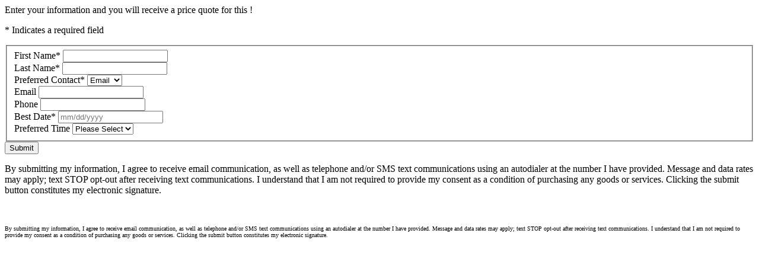

--- FILE ---
content_type: text/html;charset=utf-8
request_url: https://www.heritagemazdatowson.com/schedule-form.htm?itemId=e35fd1240a0e081d6cf84a42458b4e08&category=AUTO&c=2
body_size: 5303
content:
<html>
<head>
<meta name="robots" content="noindex, nofollow" />

<script>(window.BOOMR_mq=window.BOOMR_mq||[]).push(["addVar",{"rua.upush":"false","rua.cpush":"false","rua.upre":"false","rua.cpre":"false","rua.uprl":"false","rua.cprl":"false","rua.cprf":"false","rua.trans":"","rua.cook":"false","rua.ims":"false","rua.ufprl":"false","rua.cfprl":"false","rua.isuxp":"false","rua.texp":"norulematch","rua.ceh":"false","rua.ueh":"false","rua.ieh.st":"0"}]);</script>
                              <script>!function(e){var n="https://s.go-mpulse.net/boomerang/";if("True"=="True")e.BOOMR_config=e.BOOMR_config||{},e.BOOMR_config.PageParams=e.BOOMR_config.PageParams||{},e.BOOMR_config.PageParams.pci=!0,n="https://s2.go-mpulse.net/boomerang/";if(window.BOOMR_API_key="EUXT5-D9C2S-GBQPA-YJRTC-HQRCM",function(){function e(){if(!o){var e=document.createElement("script");e.id="boomr-scr-as",e.src=window.BOOMR.url,e.async=!0,i.parentNode.appendChild(e),o=!0}}function t(e){o=!0;var n,t,a,r,d=document,O=window;if(window.BOOMR.snippetMethod=e?"if":"i",t=function(e,n){var t=d.createElement("script");t.id=n||"boomr-if-as",t.src=window.BOOMR.url,BOOMR_lstart=(new Date).getTime(),e=e||d.body,e.appendChild(t)},!window.addEventListener&&window.attachEvent&&navigator.userAgent.match(/MSIE [67]\./))return window.BOOMR.snippetMethod="s",void t(i.parentNode,"boomr-async");a=document.createElement("IFRAME"),a.src="about:blank",a.title="",a.role="presentation",a.loading="eager",r=(a.frameElement||a).style,r.width=0,r.height=0,r.border=0,r.display="none",i.parentNode.appendChild(a);try{O=a.contentWindow,d=O.document.open()}catch(_){n=document.domain,a.src="javascript:var d=document.open();d.domain='"+n+"';void(0);",O=a.contentWindow,d=O.document.open()}if(n)d._boomrl=function(){this.domain=n,t()},d.write("<bo"+"dy onload='document._boomrl();'>");else if(O._boomrl=function(){t()},O.addEventListener)O.addEventListener("load",O._boomrl,!1);else if(O.attachEvent)O.attachEvent("onload",O._boomrl);d.close()}function a(e){window.BOOMR_onload=e&&e.timeStamp||(new Date).getTime()}if(!window.BOOMR||!window.BOOMR.version&&!window.BOOMR.snippetExecuted){window.BOOMR=window.BOOMR||{},window.BOOMR.snippetStart=(new Date).getTime(),window.BOOMR.snippetExecuted=!0,window.BOOMR.snippetVersion=12,window.BOOMR.url=n+"EUXT5-D9C2S-GBQPA-YJRTC-HQRCM";var i=document.currentScript||document.getElementsByTagName("script")[0],o=!1,r=document.createElement("link");if(r.relList&&"function"==typeof r.relList.supports&&r.relList.supports("preload")&&"as"in r)window.BOOMR.snippetMethod="p",r.href=window.BOOMR.url,r.rel="preload",r.as="script",r.addEventListener("load",e),r.addEventListener("error",function(){t(!0)}),setTimeout(function(){if(!o)t(!0)},3e3),BOOMR_lstart=(new Date).getTime(),i.parentNode.appendChild(r);else t(!1);if(window.addEventListener)window.addEventListener("load",a,!1);else if(window.attachEvent)window.attachEvent("onload",a)}}(),"".length>0)if(e&&"performance"in e&&e.performance&&"function"==typeof e.performance.setResourceTimingBufferSize)e.performance.setResourceTimingBufferSize();!function(){if(BOOMR=e.BOOMR||{},BOOMR.plugins=BOOMR.plugins||{},!BOOMR.plugins.AK){var n=""=="true"?1:0,t="",a="ck7qwkax2u2rq2luegxq-f-c35d6d239-clientnsv4-s.akamaihd.net",i="false"=="true"?2:1,o={"ak.v":"39","ak.cp":"1163135","ak.ai":parseInt("434514",10),"ak.ol":"0","ak.cr":9,"ak.ipv":4,"ak.proto":"h2","ak.rid":"134769f5","ak.r":42310,"ak.a2":n,"ak.m":"dscx","ak.n":"essl","ak.bpcip":"18.191.11.0","ak.cport":43698,"ak.gh":"23.213.52.4","ak.quicv":"","ak.tlsv":"tls1.3","ak.0rtt":"","ak.0rtt.ed":"","ak.csrc":"-","ak.acc":"","ak.t":"1769218479","ak.ak":"hOBiQwZUYzCg5VSAfCLimQ==kA0N2sAsT9uLadWWLjSHCqUilMFbPzqTcdMXBU/ps4RCZtneZuibZojoDP+XuasKNTTOWFl2oFC+OBSwFKittHnb4UsUmk51rbnbBQ4hr2LhN4f5CETbLDDjKf1cFcWpw4FIQYqE9fb/zi/UT0aP/p+dMogTMTwWgG1sMIa/tqp1tjepWlLE4muwtq2r8zAk7t5zE/4KEyOIJQNwvausbt6Zgatkf6oDss00nX1OOtM8vLmUe0RlBhPTapVvgSj58OuSlOpq03UnrrQ/qOvvHUIwqklrMIdItmI2h1101urclmSZcBnI3u1Ao83zb/ar+71UVdaaco1yms1aWI+y8+rRqoNmO5uzdXyeWiU69Fp3YK2eZ/eNg0Ux6MLcero5oh5yTZesIoDMwXA30sxp9JEfn1cHb9sZRWBVRrbCs2A=","ak.pv":"94","ak.dpoabenc":"","ak.tf":i};if(""!==t)o["ak.ruds"]=t;var r={i:!1,av:function(n){var t="http.initiator";if(n&&(!n[t]||"spa_hard"===n[t]))o["ak.feo"]=void 0!==e.aFeoApplied?1:0,BOOMR.addVar(o)},rv:function(){var e=["ak.bpcip","ak.cport","ak.cr","ak.csrc","ak.gh","ak.ipv","ak.m","ak.n","ak.ol","ak.proto","ak.quicv","ak.tlsv","ak.0rtt","ak.0rtt.ed","ak.r","ak.acc","ak.t","ak.tf"];BOOMR.removeVar(e)}};BOOMR.plugins.AK={akVars:o,akDNSPreFetchDomain:a,init:function(){if(!r.i){var e=BOOMR.subscribe;e("before_beacon",r.av,null,null),e("onbeacon",r.rv,null,null),r.i=!0}return this},is_complete:function(){return!0}}}}()}(window);</script></head>
<body>
<div class="ddc-page">
<section class="region">
<div  class=" ddc-content content-default"  data-widget-name="content-default" data-widget-id="content1">
<div class="text-content-container content" >
Enter your information and you will receive a price quote for this   !
</div>
</div>
<div  class="inventory-lead-default  ddc-content"  data-widget-name="inventory-lead-default" data-widget-id="inventory-lead1">
<p class='form-asterisk-description font-weight-light ddc-font-size-small'>* Indicates a required field</p>
<form	
action="/form/confirm.htm?formId=mileoneautomotivegroupprofile_inventory_lead_schedule&amp;pageAlias=INVENTORY_LEAD_SCHEDULE&amp;formTrackingName=inventory-lead-schedule"
method="post"
class="validate  form-default"
charset="utf8"
role="form"
data-form-id="mioghalx"
data-form-tracking-id="TEST_DRIVE"
data-form-tracking-name="inventory-lead-schedule"
aria-label="inventory-lead-schedule"
>
<input type="hidden" name="_action"   class="hidden" data-id="" value="SubmitTestDrive"/>
<input type="hidden" name="formId"   class="hidden" data-id="" value="mileoneautomotivegroupprofile_inventory_lead_schedule"/>
<input type="hidden" name="form.id"   class="hidden" data-id="" value="TEST_DRIVE"/>
<input type="hidden" name="formEventId"   class="hidden" data-id="" value=""/>
<fieldset>
<input type="hidden" name="accountId"   id="e648f2494b2f46c49b71a5478a202504-accountId" class="hidden" data-id="accountId" value="heritagemazdatownson"/>
<div class="form-group">
<label  for="e648f2494b2f46c49b71a5478a202504-contact.firstName" class="name contact-firstName" >
<span>First Name<span aria-hidden='true' class='asterisk'>*</span></span>
</label>
<input type="text" name="contact.firstName"   pattern="(^$)|(^[a-zA-Z&#92;u00C0-&#92;u00D6&#92;u00D8-&#92;u00F6&#92;u00F8-&#92;u00FF][-a-zA-Z.' &#92;u00C0-&#92;u00D6&#92;u00D8-&#92;u00F6&#92;u00F8-&#92;u00FF]{1,}$)" aria-required="true" id="e648f2494b2f46c49b71a5478a202504-contact.firstName" class="text form-control required" required="true" data-id="contact.firstName" value=""/>
</div><!-- end .form-group -->
<div class="form-group">
<label  for="e648f2494b2f46c49b71a5478a202504-contact.lastName" class="name contact-lastName" >
<span>Last Name<span aria-hidden='true' class='asterisk'>*</span></span>
</label>
<input type="text" name="contact.lastName"   pattern="(^$)|(^[a-zA-Z&#92;u00C0-&#92;u00D6&#92;u00D8-&#92;u00F6&#92;u00F8-&#92;u00FF][-a-zA-Z.' &#92;u00C0-&#92;u00D6&#92;u00D8-&#92;u00F6&#92;u00F8-&#92;u00FF]{1,}$)" aria-required="true" id="e648f2494b2f46c49b71a5478a202504-contact.lastName" class="text form-control required" required="true" data-id="contact.lastName" value=""/>
</div><!-- end .form-group -->
<div class="form-group">
<label  for="e648f2494b2f46c49b71a5478a202504-contact.preferredContact" class="preferred-contact contact-preferredContact">
<span >
Preferred Contact<span aria-hidden="true" class="asterisk">*</span>	</span>
</label>
<select  name="contact.preferredContact" aria-required="true" data-id="contact.preferredContact" id="e648f2494b2f46c49b71a5478a202504-contact.preferredContact" class="form-control required preferred-contact" required="required" >
<option value="email"  >Email</option>
<option value="phone"  >Phone</option>
</select>
</div><!-- end form-group -->
<div class="form-group">
<label  for="e648f2494b2f46c49b71a5478a202504-contact.email" class="email contact-email" >
<span>Email</span>
</label>
<input type="email" name="contact.email"   pattern="(^$)|(^.*(\S+).*$)" id="e648f2494b2f46c49b71a5478a202504-contact.email" class="email form-control" data-id="contact.email" value=""/>
</div><!-- end .form-group -->
<div class="form-group">
<label  for="e648f2494b2f46c49b71a5478a202504-contact.phone" class="phone contact-phone" >
<span>Phone</span>
</label>
<input type="tel" name="contact.phone"   pattern="(^$)|(^.*(\S+).*$)" id="e648f2494b2f46c49b71a5478a202504-contact.phone" class="tel form-control" data-id="contact.phone" value=""/>
</div><!-- end .form-group -->
<div class="form-group">
<label  for="e648f2494b2f46c49b71a5478a202504-bestDate" class="date bestDate" >
<span>Best Date<span aria-hidden='true' class='asterisk'>*</span></span>
</label>
<input type="text" name="_custom=BEST_DATE=8=bestDate"   data-date-format="mm/dd/yy" pattern="(^$)|(^[0-9]{4}\-[0-9]{1,2}\-[0-9]{1,2}$)|(^[0-9]{1,2}\/[0-9]{1,2}\/[0-9]{4}$)" aria-required="true" placeholder="mm/dd/yyyy" id="e648f2494b2f46c49b71a5478a202504-bestDate" class="text date form-control required" required="true" data-id="bestDate" value=""/>
</div><!-- end .form-group -->
<div class="form-group">
<label  for="e648f2494b2f46c49b71a5478a202504-preferredTime" class="time preferredTime">
<span >
Preferred Time	</span>
</label>
<select  name="_custom=PREFERRED_TIME=9=preferredTime" data-id="preferredTime" id="e648f2494b2f46c49b71a5478a202504-preferredTime" class="form-control time" >
<option value="">Please Select</option>
<option value="Morning"  >Morning</option>
<option value="Afternoon"  >Afternoon</option>
<option value="Evening"  >Evening</option>
</select>
</div><!-- end form-group -->
</fieldset>
<input type="hidden" name="itemId"   id="e648f2494b2f46c49b71a5478a202504-itemId" class="hidden" data-id="itemId" value="e35fd1240a0e081d6cf84a42458b4e08"/>
<input type="hidden" name="category"   id="e648f2494b2f46c49b71a5478a202504-category" class="hidden" data-id="category" value="AUTO"/>
<input type="hidden" name="portalId"   id="e648f2494b2f46c49b71a5478a202504-portalId" class="hidden" data-id="portalId" value=""/>
<input type="hidden" name="source"   id="e648f2494b2f46c49b71a5478a202504-source" class="hidden" data-id="source" value=""/>
<button class="btn btn-primary ui-button-submit" type="submit" >
Submit
</button>
<input type="hidden" name="formTrackingName"   id="e648f2494b2f46c49b71a5478a202504-submit" class="hidden" data-id="" value="inventory-lead-schedule"/>
<input type="hidden" name="custom.form.id"   class="hidden" data-id="" value="mileoneautomotivegroupprofile_inventory_lead_schedule"/>
<input type="hidden" name="pageAlias"   class="hidden" data-id="" value="INVENTORY_LEAD_SCHEDULE"/>
<input type="hidden" name="dl.widgetName"   class="hidden" data-id="" value=""/>
<input type="hidden" name="vk"   class="hidden" data-id="" value="mioghalx"/>
<style type="text/css"> .grecaptcha-badge {
z-index: 300;
}</style>
<input type="hidden" name="captchaToken"   class="hidden" data-id="" value=""/>
<input type="hidden" name="captchaVersion"   class="hidden" data-id="" value=""/>
<div class="form-group clearfix clear pt-2">
<div id="recaptcha-container-mioghalx" class="recaptcha-container"></div>
</div>
<script>
// akam-sw.js install script version 1.3.6
"serviceWorker"in navigator&&"find"in[]&&function(){var e=new Promise(function(e){"complete"===document.readyState||!1?e():(window.addEventListener("load",function(){e()}),setTimeout(function(){"complete"!==document.readyState&&e()},1e4))}),n=window.akamServiceWorkerInvoked,r="1.3.6";if(n)aka3pmLog("akam-setup already invoked");else{window.akamServiceWorkerInvoked=!0,window.aka3pmLog=function(){window.akamServiceWorkerDebug&&console.log.apply(console,arguments)};function o(e){(window.BOOMR_mq=window.BOOMR_mq||[]).push(["addVar",{"sm.sw.s":e,"sm.sw.v":r}])}var i="/akam-sw.js",a=new Map;navigator.serviceWorker.addEventListener("message",function(e){var n,r,o=e.data;if(o.isAka3pm)if(o.command){var i=(n=o.command,(r=a.get(n))&&r.length>0?r.shift():null);i&&i(e.data.response)}else if(o.commandToClient)switch(o.commandToClient){case"enableDebug":window.akamServiceWorkerDebug||(window.akamServiceWorkerDebug=!0,aka3pmLog("Setup script debug enabled via service worker message"),v());break;case"boomerangMQ":o.payload&&(window.BOOMR_mq=window.BOOMR_mq||[]).push(o.payload)}aka3pmLog("akam-sw message: "+JSON.stringify(e.data))});var t=function(e){return new Promise(function(n){var r,o;r=e.command,o=n,a.has(r)||a.set(r,[]),a.get(r).push(o),navigator.serviceWorker.controller&&(e.isAka3pm=!0,navigator.serviceWorker.controller.postMessage(e))})},c=function(e){return t({command:"navTiming",navTiming:e})},s=null,m={},d=function(){var e=i;return s&&(e+="?othersw="+encodeURIComponent(s)),function(e,n){return new Promise(function(r,i){aka3pmLog("Registering service worker with URL: "+e),navigator.serviceWorker.register(e,n).then(function(e){aka3pmLog("ServiceWorker registration successful with scope: ",e.scope),r(e),o(1)}).catch(function(e){aka3pmLog("ServiceWorker registration failed: ",e),o(0),i(e)})})}(e,m)},g=navigator.serviceWorker.__proto__.register;if(navigator.serviceWorker.__proto__.register=function(n,r){return n.includes(i)?g.call(this,n,r):(aka3pmLog("Overriding registration of service worker for: "+n),s=new URL(n,window.location.href),m=r,navigator.serviceWorker.controller?new Promise(function(n,r){var o=navigator.serviceWorker.controller.scriptURL;if(o.includes(i)){var a=encodeURIComponent(s);o.includes(a)?(aka3pmLog("Cancelling registration as we already integrate other SW: "+s),navigator.serviceWorker.getRegistration().then(function(e){n(e)})):e.then(function(){aka3pmLog("Unregistering existing 3pm service worker"),navigator.serviceWorker.getRegistration().then(function(e){e.unregister().then(function(){return d()}).then(function(e){n(e)}).catch(function(e){r(e)})})})}else aka3pmLog("Cancelling registration as we already have akam-sw.js installed"),navigator.serviceWorker.getRegistration().then(function(e){n(e)})}):g.call(this,n,r))},navigator.serviceWorker.controller){var u=navigator.serviceWorker.controller.scriptURL;u.includes("/akam-sw.js")||u.includes("/akam-sw-preprod.js")||u.includes("/threepm-sw.js")||(aka3pmLog("Detected existing service worker. Removing and re-adding inside akam-sw.js"),s=new URL(u,window.location.href),e.then(function(){navigator.serviceWorker.getRegistration().then(function(e){m={scope:e.scope},e.unregister(),d()})}))}else e.then(function(){window.akamServiceWorkerPreprod&&(i="/akam-sw-preprod.js"),d()});if(window.performance){var w=window.performance.timing,l=w.responseEnd-w.responseStart;c(l)}e.then(function(){t({command:"pageLoad"})});var k=!1;function v(){window.akamServiceWorkerDebug&&!k&&(k=!0,aka3pmLog("Initializing debug functions at window scope"),window.aka3pmInjectSwPolicy=function(e){return t({command:"updatePolicy",policy:e})},window.aka3pmDisableInjectedPolicy=function(){return t({command:"disableInjectedPolicy"})},window.aka3pmDeleteInjectedPolicy=function(){return t({command:"deleteInjectedPolicy"})},window.aka3pmGetStateAsync=function(){return t({command:"getState"})},window.aka3pmDumpState=function(){aka3pmGetStateAsync().then(function(e){aka3pmLog(JSON.stringify(e,null,"\t"))})},window.aka3pmInjectTiming=function(e){return c(e)},window.aka3pmUpdatePolicyFromNetwork=function(){return t({command:"pullPolicyFromNetwork"})})}v()}}();</script>
<script type="text/javascript">
window.DDC = window.DDC || {};
window.DDC.recaptcha = window.DDC.recaptcha || { forms: [] };
window.DDC.recaptcha.forms.push({"captchaContainer":"recaptcha-container-mioghalx","formUniqueId":"mioghalx"});
if(window.DDC.recaptcha.refresh) {
window.DDC.recaptcha.refresh();
}
</script>
<div class="hide templates">
<small class="alert-danger  alert">
<i  aria-hidden="true" class="ddc-icon ddc-icon-alert align-left"></i>
</small>
</div>
<div class="text-muted clear-both">
<p class="ddc-font-size-xsmall">By submitting my information, I agree to receive email communication, as well as telephone and/or SMS text communications using an autodialer at the number I have provided. Message and data rates may apply; text STOP opt-out after receiving text communications. I understand that I am not required to provide my consent as a condition of purchasing any goods or services. Clicking the submit button constitutes my electronic signature. </p>
</div>
</form>
</div>
<div  class=" ddc-content content-default"  data-widget-name="content-default" data-widget-id="content2">
<div class="text-content-container content" >
<br><p><font size="1">By submitting my information, I agree to receive email communication, as well as telephone and/or SMS text communications using an autodialer at the number I have provided. Message and data rates may apply; text STOP opt-out after receiving text communications. I understand that I am not required to provide my consent as a condition of purchasing any goods or services. Clicking the submit button constitutes my electronic signature.</font><br><br></p>
</div>
</div>
</section>
</div>
<script src="/static/dist/v9/media/js/ddc/v1/dist/ddc.jquery-ui.datepicker.min.js?r=1769109587000" async></script>
</body>
</html>
